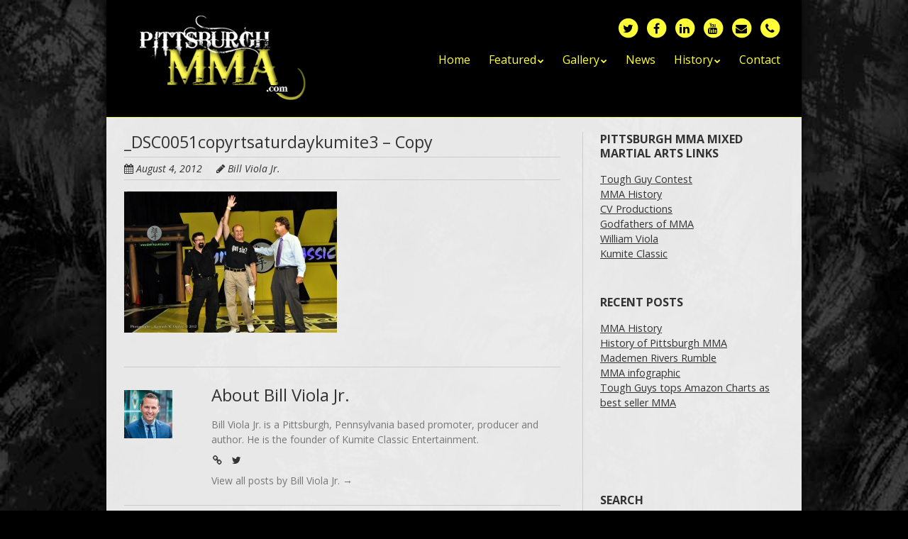

--- FILE ---
content_type: text/html; charset=UTF-8
request_url: https://pittsburghmma.com/2012/08/royce-gracie/_dsc0051copyrtsaturdaykumite3-copy/
body_size: 14866
content:
<!doctype html>
<!-- paulirish.com/2008/conditional-stylesheets-vs-css-hacks-answer-neither/ -->
<!--[if lt IE 7]> <html class="no-js lt-ie9 lt-ie8 lt-ie7" lang="en"> <![endif]-->
<!--[if IE 7]>    <html class="no-js lt-ie9 lt-ie8" lang="en"> <![endif]-->
<!--[if IE 8]>    <html class="no-js lt-ie9" lang="en"> <![endif]-->
<!-- Consider adding a manifest.appcache: h5bp.com/d/Offline -->
<!--[if gt IE 8]><!--> <html class="no-js" lang="en"> <!--<![endif]-->


<head>
	<meta charset="UTF-8" />
	<!-- Always force latest IE rendering engine (even in intranet) & Chrome Frame -->
	<meta http-equiv="X-UA-Compatible" content="IE=edge,chrome=1">

	<meta http-equiv="cleartype" content="on">

	<!-- Responsive and mobile friendly stuff -->
	<meta name="HandheldFriendly" content="True">
	<meta name="MobileOptimized" content="320">
	<meta name="viewport" content="width=device-width, initial-scale=1">

	<link rel="profile" href="https://gmpg.org/xfn/11" />
	<link rel="pingback" href="https://pittsburghmma.com/xmlrpc.php" />



	<link rel="apple-touch-icon" sizes="57x57" href="https://pittsburghmma.com/wp-content/themes/PittsburghMMA/images/favicon/apple-icon-57x57.png">
	<link rel="apple-touch-icon" sizes="60x60" href="https://pittsburghmma.com/wp-content/themes/PittsburghMMA/images/favicon/apple-icon-60x60.png">
	<link rel="apple-touch-icon" sizes="72x72" href="https://pittsburghmma.com/wp-content/themes/PittsburghMMA/images/favicon/apple-icon-72x72.png">
	<link rel="apple-touch-icon" sizes="76x76" href="https://pittsburghmma.com/wp-content/themes/PittsburghMMA/images/favicon/apple-icon-76x76.png">
	<link rel="apple-touch-icon" sizes="114x114" href="https://pittsburghmma.com/wp-content/themes/PittsburghMMA/images/favicon/apple-icon-114x114.png">
	<link rel="apple-touch-icon" sizes="120x120" href="https://pittsburghmma.com/wp-content/themes/PittsburghMMA/images/favicon/apple-icon-120x120.png">
	<link rel="apple-touch-icon" sizes="144x144" href="https://pittsburghmma.com/wp-content/themes/PittsburghMMA/images/favicon/apple-icon-144x144.png">
	<link rel="apple-touch-icon" sizes="152x152" href="https://pittsburghmma.com/wp-content/themes/PittsburghMMA/images/favicon/apple-icon-152x152.png">
	<link rel="apple-touch-icon" sizes="180x180" href="https://pittsburghmma.com/wp-content/themes/PittsburghMMA/images/favicon/apple-icon-180x180.png">
	<link rel="icon" type="image/png" sizes="192x192"  href="https://pittsburghmma.com/wp-content/themes/PittsburghMMA/images/favicon/android-icon-192x192.png">
	<link rel="icon" type="image/png" sizes="32x32" href="https://pittsburghmma.com/wp-content/themes/PittsburghMMA/images/favicon/favicon-32x32.png">
	<link rel="icon" type="image/png" sizes="96x96" href="https://pittsburghmma.com/wp-content/themes/PittsburghMMA/images/favicon/favicon-96x96.png">
	<link rel="icon" type="image/png" sizes="16x16" href="https://pittsburghmma.com/wp-content/themes/PittsburghMMA/images/favicon/favicon-16x16.png">
	<link rel="manifest" href="https://pittsburghmma.com/wp-content/themes/PittsburghMMA/images/favicon/manifest.json">
	<meta name="msapplication-TileColor" content="#000000">
	<meta name="msapplication-TileImage" content="/ms-icon-144x144.png">
	<meta name="theme-color" content="#000000">


	

	<meta name='robots' content='index, follow, max-image-preview:large, max-snippet:-1, max-video-preview:-1' />

            <script data-no-defer="1" data-ezscrex="false" data-cfasync="false" data-pagespeed-no-defer>
                const ctPublicFunctions = {"_ajax_nonce":"5866599aee","_rest_nonce":"9321f33d12","_ajax_url":"\/wp-admin\/admin-ajax.php","_rest_url":"https:\/\/pittsburghmma.com\/wp-json\/","data__cookies_type":"none","data__ajax_type":"rest","text__wait_for_decoding":"Decoding the contact data, let us a few seconds to finish. Anti-Spam by CleanTalk","cookiePrefix":""}
            </script>
        
            <script data-no-defer="1" data-ezscrex="false" data-cfasync="false" data-pagespeed-no-defer>
                const ctPublic = {"_ajax_nonce":"5866599aee","settings__forms__check_internal":"0","settings__forms__check_external":"0","settings__forms__search_test":"1","blog_home":"https:\/\/pittsburghmma.com\/","pixel__setting":"3","pixel__enabled":false,"pixel__url":"https:\/\/moderate6-v4.cleantalk.org\/pixel\/ce2e900e7d4c06d7f4d19f8e30768ac1.gif","data__email_check_before_post":"1","data__cookies_type":"none","data__key_is_ok":true,"data__visible_fields_required":true,"data__to_local_storage":{"apbct_cookies_test":"%7B%22cookies_names%22%3A%5B%22apbct_timestamp%22%2C%22apbct_site_landing_ts%22%5D%2C%22check_value%22%3A%221fa79c93954ff97324b1a79541d8b1e2%22%7D"},"wl_brandname":"Anti-Spam by CleanTalk","wl_brandname_short":"CleanTalk","ct_checkjs_key":1712030471}
            </script>
        
	<!-- This site is optimized with the Yoast SEO plugin v20.11 - https://yoast.com/wordpress/plugins/seo/ -->
	<title>_DSC0051copyrtsaturdaykumite3 - Copy - Pittsburgh MMA</title>
	<link rel="canonical" href="https://pittsburghmma.com/2012/08/royce-gracie/_dsc0051copyrtsaturdaykumite3-copy/" />
	<script type="application/ld+json" class="yoast-schema-graph">{"@context":"https://schema.org","@graph":[{"@type":"WebPage","@id":"https://pittsburghmma.com/2012/08/royce-gracie/_dsc0051copyrtsaturdaykumite3-copy/","url":"https://pittsburghmma.com/2012/08/royce-gracie/_dsc0051copyrtsaturdaykumite3-copy/","name":"_DSC0051copyrtsaturdaykumite3 - Copy - Pittsburgh MMA","isPartOf":{"@id":"https://pittsburghmma.com/#website"},"primaryImageOfPage":{"@id":"https://pittsburghmma.com/2012/08/royce-gracie/_dsc0051copyrtsaturdaykumite3-copy/#primaryimage"},"image":{"@id":"https://pittsburghmma.com/2012/08/royce-gracie/_dsc0051copyrtsaturdaykumite3-copy/#primaryimage"},"thumbnailUrl":"https://pittsburghmma.com/wp-content/uploads/2012/08/DSC0051copyrtsaturdaykumite3-Copy.jpg","datePublished":"2012-08-04T03:00:01+00:00","dateModified":"2012-08-04T03:00:01+00:00","breadcrumb":{"@id":"https://pittsburghmma.com/2012/08/royce-gracie/_dsc0051copyrtsaturdaykumite3-copy/#breadcrumb"},"inLanguage":"en","potentialAction":[{"@type":"ReadAction","target":["https://pittsburghmma.com/2012/08/royce-gracie/_dsc0051copyrtsaturdaykumite3-copy/"]}]},{"@type":"ImageObject","inLanguage":"en","@id":"https://pittsburghmma.com/2012/08/royce-gracie/_dsc0051copyrtsaturdaykumite3-copy/#primaryimage","url":"https://pittsburghmma.com/wp-content/uploads/2012/08/DSC0051copyrtsaturdaykumite3-Copy.jpg","contentUrl":"https://pittsburghmma.com/wp-content/uploads/2012/08/DSC0051copyrtsaturdaykumite3-Copy.jpg","width":"4288","height":"2848"},{"@type":"BreadcrumbList","@id":"https://pittsburghmma.com/2012/08/royce-gracie/_dsc0051copyrtsaturdaykumite3-copy/#breadcrumb","itemListElement":[{"@type":"ListItem","position":1,"name":"Home","item":"https://pittsburghmma.com/"},{"@type":"ListItem","position":2,"name":"Royce Gracie","item":"https://pittsburghmma.com/2012/08/royce-gracie/"},{"@type":"ListItem","position":3,"name":"_DSC0051copyrtsaturdaykumite3 &#8211; Copy"}]},{"@type":"WebSite","@id":"https://pittsburghmma.com/#website","url":"https://pittsburghmma.com/","name":"Pittsburgh MMA","description":"Welcome to Pittsburgh MMA!","potentialAction":[{"@type":"SearchAction","target":{"@type":"EntryPoint","urlTemplate":"https://pittsburghmma.com/?s={search_term_string}"},"query-input":"required name=search_term_string"}],"inLanguage":"en"}]}</script>
	<!-- / Yoast SEO plugin. -->


<link rel='dns-prefetch' href='//moderate.cleantalk.org' />
<link rel='dns-prefetch' href='//www.googletagmanager.com' />
<link rel='dns-prefetch' href='//fonts.googleapis.com' />
<link rel="alternate" type="application/rss+xml" title="Pittsburgh MMA &raquo; Feed" href="https://pittsburghmma.com/feed/" />
<link rel="alternate" type="application/rss+xml" title="Pittsburgh MMA &raquo; Comments Feed" href="https://pittsburghmma.com/comments/feed/" />
<link rel="alternate" type="application/rss+xml" title="Pittsburgh MMA &raquo; _DSC0051copyrtsaturdaykumite3 &#8211; Copy Comments Feed" href="https://pittsburghmma.com/2012/08/royce-gracie/_dsc0051copyrtsaturdaykumite3-copy/feed/" />
<script type="text/javascript">
window._wpemojiSettings = {"baseUrl":"https:\/\/s.w.org\/images\/core\/emoji\/14.0.0\/72x72\/","ext":".png","svgUrl":"https:\/\/s.w.org\/images\/core\/emoji\/14.0.0\/svg\/","svgExt":".svg","source":{"concatemoji":"https:\/\/pittsburghmma.com\/wp-includes\/js\/wp-emoji-release.min.js?ver=6.2.8"}};
/*! This file is auto-generated */
!function(e,a,t){var n,r,o,i=a.createElement("canvas"),p=i.getContext&&i.getContext("2d");function s(e,t){p.clearRect(0,0,i.width,i.height),p.fillText(e,0,0);e=i.toDataURL();return p.clearRect(0,0,i.width,i.height),p.fillText(t,0,0),e===i.toDataURL()}function c(e){var t=a.createElement("script");t.src=e,t.defer=t.type="text/javascript",a.getElementsByTagName("head")[0].appendChild(t)}for(o=Array("flag","emoji"),t.supports={everything:!0,everythingExceptFlag:!0},r=0;r<o.length;r++)t.supports[o[r]]=function(e){if(p&&p.fillText)switch(p.textBaseline="top",p.font="600 32px Arial",e){case"flag":return s("\ud83c\udff3\ufe0f\u200d\u26a7\ufe0f","\ud83c\udff3\ufe0f\u200b\u26a7\ufe0f")?!1:!s("\ud83c\uddfa\ud83c\uddf3","\ud83c\uddfa\u200b\ud83c\uddf3")&&!s("\ud83c\udff4\udb40\udc67\udb40\udc62\udb40\udc65\udb40\udc6e\udb40\udc67\udb40\udc7f","\ud83c\udff4\u200b\udb40\udc67\u200b\udb40\udc62\u200b\udb40\udc65\u200b\udb40\udc6e\u200b\udb40\udc67\u200b\udb40\udc7f");case"emoji":return!s("\ud83e\udef1\ud83c\udffb\u200d\ud83e\udef2\ud83c\udfff","\ud83e\udef1\ud83c\udffb\u200b\ud83e\udef2\ud83c\udfff")}return!1}(o[r]),t.supports.everything=t.supports.everything&&t.supports[o[r]],"flag"!==o[r]&&(t.supports.everythingExceptFlag=t.supports.everythingExceptFlag&&t.supports[o[r]]);t.supports.everythingExceptFlag=t.supports.everythingExceptFlag&&!t.supports.flag,t.DOMReady=!1,t.readyCallback=function(){t.DOMReady=!0},t.supports.everything||(n=function(){t.readyCallback()},a.addEventListener?(a.addEventListener("DOMContentLoaded",n,!1),e.addEventListener("load",n,!1)):(e.attachEvent("onload",n),a.attachEvent("onreadystatechange",function(){"complete"===a.readyState&&t.readyCallback()})),(e=t.source||{}).concatemoji?c(e.concatemoji):e.wpemoji&&e.twemoji&&(c(e.twemoji),c(e.wpemoji)))}(window,document,window._wpemojiSettings);
</script>
<style type="text/css">
img.wp-smiley,
img.emoji {
	display: inline !important;
	border: none !important;
	box-shadow: none !important;
	height: 1em !important;
	width: 1em !important;
	margin: 0 0.07em !important;
	vertical-align: -0.1em !important;
	background: none !important;
	padding: 0 !important;
}
</style>
	<link rel='stylesheet' id='wp-block-library-css' href='https://pittsburghmma.com/wp-includes/css/dist/block-library/style.min.css?ver=6.2.8' type='text/css' media='all' />
<link rel='stylesheet' id='classic-theme-styles-css' href='https://pittsburghmma.com/wp-includes/css/classic-themes.min.css?ver=6.2.8' type='text/css' media='all' />
<style id='global-styles-inline-css' type='text/css'>
body{--wp--preset--color--black: #000000;--wp--preset--color--cyan-bluish-gray: #abb8c3;--wp--preset--color--white: #ffffff;--wp--preset--color--pale-pink: #f78da7;--wp--preset--color--vivid-red: #cf2e2e;--wp--preset--color--luminous-vivid-orange: #ff6900;--wp--preset--color--luminous-vivid-amber: #fcb900;--wp--preset--color--light-green-cyan: #7bdcb5;--wp--preset--color--vivid-green-cyan: #00d084;--wp--preset--color--pale-cyan-blue: #8ed1fc;--wp--preset--color--vivid-cyan-blue: #0693e3;--wp--preset--color--vivid-purple: #9b51e0;--wp--preset--gradient--vivid-cyan-blue-to-vivid-purple: linear-gradient(135deg,rgba(6,147,227,1) 0%,rgb(155,81,224) 100%);--wp--preset--gradient--light-green-cyan-to-vivid-green-cyan: linear-gradient(135deg,rgb(122,220,180) 0%,rgb(0,208,130) 100%);--wp--preset--gradient--luminous-vivid-amber-to-luminous-vivid-orange: linear-gradient(135deg,rgba(252,185,0,1) 0%,rgba(255,105,0,1) 100%);--wp--preset--gradient--luminous-vivid-orange-to-vivid-red: linear-gradient(135deg,rgba(255,105,0,1) 0%,rgb(207,46,46) 100%);--wp--preset--gradient--very-light-gray-to-cyan-bluish-gray: linear-gradient(135deg,rgb(238,238,238) 0%,rgb(169,184,195) 100%);--wp--preset--gradient--cool-to-warm-spectrum: linear-gradient(135deg,rgb(74,234,220) 0%,rgb(151,120,209) 20%,rgb(207,42,186) 40%,rgb(238,44,130) 60%,rgb(251,105,98) 80%,rgb(254,248,76) 100%);--wp--preset--gradient--blush-light-purple: linear-gradient(135deg,rgb(255,206,236) 0%,rgb(152,150,240) 100%);--wp--preset--gradient--blush-bordeaux: linear-gradient(135deg,rgb(254,205,165) 0%,rgb(254,45,45) 50%,rgb(107,0,62) 100%);--wp--preset--gradient--luminous-dusk: linear-gradient(135deg,rgb(255,203,112) 0%,rgb(199,81,192) 50%,rgb(65,88,208) 100%);--wp--preset--gradient--pale-ocean: linear-gradient(135deg,rgb(255,245,203) 0%,rgb(182,227,212) 50%,rgb(51,167,181) 100%);--wp--preset--gradient--electric-grass: linear-gradient(135deg,rgb(202,248,128) 0%,rgb(113,206,126) 100%);--wp--preset--gradient--midnight: linear-gradient(135deg,rgb(2,3,129) 0%,rgb(40,116,252) 100%);--wp--preset--duotone--dark-grayscale: url('#wp-duotone-dark-grayscale');--wp--preset--duotone--grayscale: url('#wp-duotone-grayscale');--wp--preset--duotone--purple-yellow: url('#wp-duotone-purple-yellow');--wp--preset--duotone--blue-red: url('#wp-duotone-blue-red');--wp--preset--duotone--midnight: url('#wp-duotone-midnight');--wp--preset--duotone--magenta-yellow: url('#wp-duotone-magenta-yellow');--wp--preset--duotone--purple-green: url('#wp-duotone-purple-green');--wp--preset--duotone--blue-orange: url('#wp-duotone-blue-orange');--wp--preset--font-size--small: 13px;--wp--preset--font-size--medium: 20px;--wp--preset--font-size--large: 36px;--wp--preset--font-size--x-large: 42px;--wp--preset--spacing--20: 0.44rem;--wp--preset--spacing--30: 0.67rem;--wp--preset--spacing--40: 1rem;--wp--preset--spacing--50: 1.5rem;--wp--preset--spacing--60: 2.25rem;--wp--preset--spacing--70: 3.38rem;--wp--preset--spacing--80: 5.06rem;--wp--preset--shadow--natural: 6px 6px 9px rgba(0, 0, 0, 0.2);--wp--preset--shadow--deep: 12px 12px 50px rgba(0, 0, 0, 0.4);--wp--preset--shadow--sharp: 6px 6px 0px rgba(0, 0, 0, 0.2);--wp--preset--shadow--outlined: 6px 6px 0px -3px rgba(255, 255, 255, 1), 6px 6px rgba(0, 0, 0, 1);--wp--preset--shadow--crisp: 6px 6px 0px rgba(0, 0, 0, 1);}:where(.is-layout-flex){gap: 0.5em;}body .is-layout-flow > .alignleft{float: left;margin-inline-start: 0;margin-inline-end: 2em;}body .is-layout-flow > .alignright{float: right;margin-inline-start: 2em;margin-inline-end: 0;}body .is-layout-flow > .aligncenter{margin-left: auto !important;margin-right: auto !important;}body .is-layout-constrained > .alignleft{float: left;margin-inline-start: 0;margin-inline-end: 2em;}body .is-layout-constrained > .alignright{float: right;margin-inline-start: 2em;margin-inline-end: 0;}body .is-layout-constrained > .aligncenter{margin-left: auto !important;margin-right: auto !important;}body .is-layout-constrained > :where(:not(.alignleft):not(.alignright):not(.alignfull)){max-width: var(--wp--style--global--content-size);margin-left: auto !important;margin-right: auto !important;}body .is-layout-constrained > .alignwide{max-width: var(--wp--style--global--wide-size);}body .is-layout-flex{display: flex;}body .is-layout-flex{flex-wrap: wrap;align-items: center;}body .is-layout-flex > *{margin: 0;}:where(.wp-block-columns.is-layout-flex){gap: 2em;}.has-black-color{color: var(--wp--preset--color--black) !important;}.has-cyan-bluish-gray-color{color: var(--wp--preset--color--cyan-bluish-gray) !important;}.has-white-color{color: var(--wp--preset--color--white) !important;}.has-pale-pink-color{color: var(--wp--preset--color--pale-pink) !important;}.has-vivid-red-color{color: var(--wp--preset--color--vivid-red) !important;}.has-luminous-vivid-orange-color{color: var(--wp--preset--color--luminous-vivid-orange) !important;}.has-luminous-vivid-amber-color{color: var(--wp--preset--color--luminous-vivid-amber) !important;}.has-light-green-cyan-color{color: var(--wp--preset--color--light-green-cyan) !important;}.has-vivid-green-cyan-color{color: var(--wp--preset--color--vivid-green-cyan) !important;}.has-pale-cyan-blue-color{color: var(--wp--preset--color--pale-cyan-blue) !important;}.has-vivid-cyan-blue-color{color: var(--wp--preset--color--vivid-cyan-blue) !important;}.has-vivid-purple-color{color: var(--wp--preset--color--vivid-purple) !important;}.has-black-background-color{background-color: var(--wp--preset--color--black) !important;}.has-cyan-bluish-gray-background-color{background-color: var(--wp--preset--color--cyan-bluish-gray) !important;}.has-white-background-color{background-color: var(--wp--preset--color--white) !important;}.has-pale-pink-background-color{background-color: var(--wp--preset--color--pale-pink) !important;}.has-vivid-red-background-color{background-color: var(--wp--preset--color--vivid-red) !important;}.has-luminous-vivid-orange-background-color{background-color: var(--wp--preset--color--luminous-vivid-orange) !important;}.has-luminous-vivid-amber-background-color{background-color: var(--wp--preset--color--luminous-vivid-amber) !important;}.has-light-green-cyan-background-color{background-color: var(--wp--preset--color--light-green-cyan) !important;}.has-vivid-green-cyan-background-color{background-color: var(--wp--preset--color--vivid-green-cyan) !important;}.has-pale-cyan-blue-background-color{background-color: var(--wp--preset--color--pale-cyan-blue) !important;}.has-vivid-cyan-blue-background-color{background-color: var(--wp--preset--color--vivid-cyan-blue) !important;}.has-vivid-purple-background-color{background-color: var(--wp--preset--color--vivid-purple) !important;}.has-black-border-color{border-color: var(--wp--preset--color--black) !important;}.has-cyan-bluish-gray-border-color{border-color: var(--wp--preset--color--cyan-bluish-gray) !important;}.has-white-border-color{border-color: var(--wp--preset--color--white) !important;}.has-pale-pink-border-color{border-color: var(--wp--preset--color--pale-pink) !important;}.has-vivid-red-border-color{border-color: var(--wp--preset--color--vivid-red) !important;}.has-luminous-vivid-orange-border-color{border-color: var(--wp--preset--color--luminous-vivid-orange) !important;}.has-luminous-vivid-amber-border-color{border-color: var(--wp--preset--color--luminous-vivid-amber) !important;}.has-light-green-cyan-border-color{border-color: var(--wp--preset--color--light-green-cyan) !important;}.has-vivid-green-cyan-border-color{border-color: var(--wp--preset--color--vivid-green-cyan) !important;}.has-pale-cyan-blue-border-color{border-color: var(--wp--preset--color--pale-cyan-blue) !important;}.has-vivid-cyan-blue-border-color{border-color: var(--wp--preset--color--vivid-cyan-blue) !important;}.has-vivid-purple-border-color{border-color: var(--wp--preset--color--vivid-purple) !important;}.has-vivid-cyan-blue-to-vivid-purple-gradient-background{background: var(--wp--preset--gradient--vivid-cyan-blue-to-vivid-purple) !important;}.has-light-green-cyan-to-vivid-green-cyan-gradient-background{background: var(--wp--preset--gradient--light-green-cyan-to-vivid-green-cyan) !important;}.has-luminous-vivid-amber-to-luminous-vivid-orange-gradient-background{background: var(--wp--preset--gradient--luminous-vivid-amber-to-luminous-vivid-orange) !important;}.has-luminous-vivid-orange-to-vivid-red-gradient-background{background: var(--wp--preset--gradient--luminous-vivid-orange-to-vivid-red) !important;}.has-very-light-gray-to-cyan-bluish-gray-gradient-background{background: var(--wp--preset--gradient--very-light-gray-to-cyan-bluish-gray) !important;}.has-cool-to-warm-spectrum-gradient-background{background: var(--wp--preset--gradient--cool-to-warm-spectrum) !important;}.has-blush-light-purple-gradient-background{background: var(--wp--preset--gradient--blush-light-purple) !important;}.has-blush-bordeaux-gradient-background{background: var(--wp--preset--gradient--blush-bordeaux) !important;}.has-luminous-dusk-gradient-background{background: var(--wp--preset--gradient--luminous-dusk) !important;}.has-pale-ocean-gradient-background{background: var(--wp--preset--gradient--pale-ocean) !important;}.has-electric-grass-gradient-background{background: var(--wp--preset--gradient--electric-grass) !important;}.has-midnight-gradient-background{background: var(--wp--preset--gradient--midnight) !important;}.has-small-font-size{font-size: var(--wp--preset--font-size--small) !important;}.has-medium-font-size{font-size: var(--wp--preset--font-size--medium) !important;}.has-large-font-size{font-size: var(--wp--preset--font-size--large) !important;}.has-x-large-font-size{font-size: var(--wp--preset--font-size--x-large) !important;}
.wp-block-navigation a:where(:not(.wp-element-button)){color: inherit;}
:where(.wp-block-columns.is-layout-flex){gap: 2em;}
.wp-block-pullquote{font-size: 1.5em;line-height: 1.6;}
</style>
<link rel='stylesheet' id='ct_public_css-css' href='https://pittsburghmma.com/wp-content/plugins/cleantalk-spam-protect/css/cleantalk-public.min.css?ver=6.13' type='text/css' media='all' />
<link rel='stylesheet' id='contact-form-7-css' href='https://pittsburghmma.com/wp-content/plugins/contact-form-7/includes/css/styles.css?ver=5.7.7' type='text/css' media='all' />
<link rel='stylesheet' id='normalize-css' href='https://pittsburghmma.com/wp-content/themes/PittsburghMMA/css/normalize.css?ver=3.0.2' type='text/css' media='all' />
<link rel='stylesheet' id='fontawesome-css' href='https://pittsburghmma.com/wp-content/themes/PittsburghMMA/css/font-awesome.min.css?ver=4.4.0' type='text/css' media='all' />
<link rel='stylesheet' id='gridsystem-css' href='https://pittsburghmma.com/wp-content/themes/PittsburghMMA/css/grid.css?ver=1.0.0' type='text/css' media='all' />
<link rel='stylesheet' id='PittsburghMMA-fonts-css' href='https://fonts.googleapis.com/css?family=Open+Sans:400,400italic,700,700italic&#038;subset=latin' type='text/css' media='all' />
<link rel='stylesheet' id='style-css' href='https://pittsburghmma.com/wp-content/themes/PittsburghMMA/style.css?ver=6.2.8' type='text/css' media='all' />
<script type='text/javascript' src='https://pittsburghmma.com/wp-includes/js/jquery/jquery.min.js?ver=3.6.4' id='jquery-core-js'></script>
<script type='text/javascript' src='https://pittsburghmma.com/wp-includes/js/jquery/jquery-migrate.min.js?ver=3.4.0' id='jquery-migrate-js'></script>
<script type='text/javascript' data-pagespeed-no-defer src='https://pittsburghmma.com/wp-content/plugins/cleantalk-spam-protect/js/apbct-public-bundle.min.js?ver=6.13' id='ct_public_functions-js'></script>
<script type='text/javascript' src='https://moderate.cleantalk.org/ct-bot-detector-wrapper.js' id='ct_bot_detector-js'></script>
<script type='text/javascript' src='https://pittsburghmma.com/wp-content/themes/PittsburghMMA/js/modernizr-2.8.3-min.js?ver=2.8.3' id='modernizr-js'></script>

<!-- Google Analytics snippet added by Site Kit -->
<script type='text/javascript' src='https://www.googletagmanager.com/gtag/js?id=UA-253708219-1' id='google_gtagjs-js' async></script>
<script type='text/javascript' id='google_gtagjs-js-after'>
window.dataLayer = window.dataLayer || [];function gtag(){dataLayer.push(arguments);}
gtag('set', 'linker', {"domains":["pittsburghmma.com"]} );
gtag("js", new Date());
gtag("set", "developer_id.dZTNiMT", true);
gtag("config", "UA-253708219-1", {"anonymize_ip":true});
gtag("config", "G-0FCLP9WMZ5");
</script>

<!-- End Google Analytics snippet added by Site Kit -->
<link rel="https://api.w.org/" href="https://pittsburghmma.com/wp-json/" /><link rel="alternate" type="application/json" href="https://pittsburghmma.com/wp-json/wp/v2/media/429" /><link rel="EditURI" type="application/rsd+xml" title="RSD" href="https://pittsburghmma.com/xmlrpc.php?rsd" />
<link rel="wlwmanifest" type="application/wlwmanifest+xml" href="https://pittsburghmma.com/wp-includes/wlwmanifest.xml" />
<meta name="generator" content="WordPress 6.2.8" />
<link rel='shortlink' href='https://pittsburghmma.com/?p=429' />
<link rel="alternate" type="application/json+oembed" href="https://pittsburghmma.com/wp-json/oembed/1.0/embed?url=https%3A%2F%2Fpittsburghmma.com%2F2012%2F08%2Froyce-gracie%2F_dsc0051copyrtsaturdaykumite3-copy%2F" />
<link rel="alternate" type="text/xml+oembed" href="https://pittsburghmma.com/wp-json/oembed/1.0/embed?url=https%3A%2F%2Fpittsburghmma.com%2F2012%2F08%2Froyce-gracie%2F_dsc0051copyrtsaturdaykumite3-copy%2F&#038;format=xml" />
<meta name="generator" content="Site Kit by Google 1.105.0" />		<style type="text/css">
			.comments-link {
				display: none;
			}
					</style>
		
		
<style>
#bannercontainer { background:  url('') repeat scroll top left; }
.smallprint { text-align: center; }
</style>
<style type="text/css">.broken_link, a.broken_link {
	text-decoration: line-through;
}</style><style type="text/css" id="custom-background-css">
body.custom-background { background-image: url("https://pittsburghmma.com/wp-content/themes/PittsburghMMA/images/background.jpg"); background-position: left top; background-size: auto; background-repeat: repeat; background-attachment: scroll; }
</style>
	</head>

<body data-rsssl=1 class="attachment attachment-template-default single single-attachment postid-429 attachmentid-429 attachment-jpeg custom-background">

<div id="wrapper" class="hfeed site">

	<div class="visuallyhidden skip-link"><a href="#primary" title="Skip to main content">Skip to main content</a></div>

	<div id="headercontainer">

		<header id="masthead" class="site-header row" role="banner">
			<div class="col grid_4_of_12 site-title">
				<h1>
					<a href="https://pittsburghmma.com/" title="Pittsburgh MMA" rel="home">
													<img src="https://pittsburghmma.com/wp-content/themes/PittsburghMMA/images/logo.png" height="133" width="265" alt="" />
											</a>
				</h1>
			</div> <!-- /.col.grid_4_of_12 -->

			<div class="col grid_8_of_12">
				<div class="social-media-icons">
					<ul><li><a href="http://twitter.com/#!/kumiteclassic" title="Follow Kumite Classic on Twitter" target="_blank"><span class="fa-stack fa-lg"><i class="fa fa-circle fa-stack-2x"></i><i class="fa fa-twitter fa-stack-1x fa-inverse"></i></span></a></li><li><a href="http://www.facebook.com/pages/Kumite-Classic/341422111953" title="Friend Kumite Classic on Facebook" target="_blank"><span class="fa-stack fa-lg"><i class="fa fa-circle fa-stack-2x"></i><i class="fa fa-facebook fa-stack-1x fa-inverse"></i></span></a></li><li><a href="http://www.linkedin.com/pub/bill-viola/39/a56/a36" title="Connect with Kumite Classic on LinkedIn" target="_blank"><span class="fa-stack fa-lg"><i class="fa fa-circle fa-stack-2x"></i><i class="fa fa-linkedin fa-stack-1x fa-inverse"></i></span></a></li><li><a href="http://www.youtube.com/user/kumiteclassic" title="Subscribe to Kumite Classic on YouTube" target="_blank"><span class="fa-stack fa-lg"><i class="fa fa-circle fa-stack-2x"></i><i class="fa fa-youtube fa-stack-1x fa-inverse"></i></span></a></li><li><a href="http://bill@kumiteclassic.com" title="Email Kumite Classic" target="_blank"><span class="fa-stack fa-lg"><i class="fa fa-circle fa-stack-2x"></i><i class="fa fa-envelope fa-stack-1x fa-inverse"></i></span></a></li><li><a href="http://7248615162" title="Call Kumite Classic today!" target="_blank"><span class="fa-stack fa-lg"><i class="fa fa-circle fa-stack-2x"></i><i class="fa fa-phone fa-stack-1x fa-inverse"></i></span></a></li></ul>				</div>

				<div id="top" class="widget-area" role="complementary">
									</div> <!-- /#top.widget-area -->

				<nav id="site-navigation" class="main-navigation" role="navigation">
					<h3 class="menu-toggle">Menu <span class="icon"><i class="fa fa-reorder"></i></span></h3>
					<div class="assistive-text skip-link"><a href="#content" title="Skip to content">Skip to content</a></div>

					<nav class="nav-menu">
					<div class="menu-main-menu-container"><ul id="menu-main-menu" class="nav-menu"><li id="menu-item-59" class="menu-item menu-item-type-post_type menu-item-object-page menu-item-home menu-item-59"><a href="https://pittsburghmma.com/">Home</a></li>
<li id="menu-item-495" class="menu-item menu-item-type-taxonomy menu-item-object-category menu-item-has-children menu-parent-item menu-item-495"><a href="https://pittsburghmma.com/category/news/">Featured</a>
<ul class="sub-menu">
	<li id="menu-item-496" class="menu-item menu-item-type-taxonomy menu-item-object-category menu-item-496"><a href="https://pittsburghmma.com/category/news/">Headlines</a></li>
	<li id="menu-item-497" class="menu-item menu-item-type-taxonomy menu-item-object-category menu-item-497"><a href="https://pittsburghmma.com/category/fighters/">Fighters</a></li>
</ul>
</li>
<li id="menu-item-83" class="menu-item menu-item-type-custom menu-item-object-custom menu-item-has-children menu-parent-item menu-item-83"><a href="http://www.g4orce-studios.com/cagedkumite.html">Gallery</a>
<ul class="sub-menu">
	<li id="menu-item-146" class="menu-item menu-item-type-custom menu-item-object-custom menu-item-146"><a href="http://www.g4orce-studios.com/cagedkumite.html">Caged Kumite</a></li>
	<li id="menu-item-90" class="menu-item menu-item-type-post_type menu-item-object-page menu-item-90"><a href="https://pittsburghmma.com/gallery/general-media/">General Media</a></li>
	<li id="menu-item-74" class="menu-item menu-item-type-post_type menu-item-object-page menu-item-74"><a href="https://pittsburghmma.com/videos/">Videos</a></li>
</ul>
</li>
<li id="menu-item-399" class="menu-item menu-item-type-taxonomy menu-item-object-category menu-item-399"><a href="https://pittsburghmma.com/category/uncategorized/">News</a></li>
<li id="menu-item-53" class="menu-item menu-item-type-post_type menu-item-object-page menu-item-has-children menu-parent-item menu-item-53"><a href="https://pittsburghmma.com/cv-productions/">History</a>
<ul class="sub-menu">
	<li id="menu-item-243" class="menu-item menu-item-type-post_type menu-item-object-page menu-item-243"><a href="https://pittsburghmma.com/modern-mma/">Modern MMA</a></li>
	<li id="menu-item-385" class="menu-item menu-item-type-post_type menu-item-object-page menu-item-385"><a href="https://pittsburghmma.com/media-quotes/">Media Quotes</a></li>
	<li id="menu-item-268" class="menu-item menu-item-type-post_type menu-item-object-page menu-item-268"><a href="https://pittsburghmma.com/myths-facts-rumors/">Myths-Facts-Rumors</a></li>
	<li id="menu-item-200" class="menu-item menu-item-type-post_type menu-item-object-page menu-item-200"><a href="https://pittsburghmma.com/cv-productions/">Godfather&#8217;s of MMA</a></li>
	<li id="menu-item-56" class="menu-item menu-item-type-post_type menu-item-object-page menu-item-56"><a href="https://pittsburghmma.com/cv-productions/tickets/">Hall of Fame</a></li>
	<li id="menu-item-386" class="menu-item menu-item-type-post_type menu-item-object-page menu-item-386"><a href="https://pittsburghmma.com/hienz-history-museum/">Heinz History Museum</a></li>
</ul>
</li>
<li id="menu-item-55" class="menu-item menu-item-type-post_type menu-item-object-page menu-item-55"><a href="https://pittsburghmma.com/contact-us/">Contact</a></li>
</ul></div>					</nav><!--.nav-menu-->

				</nav> <!-- /.site-navigation.main-navigation -->


			</div> <!-- /.col.grid_8_of_12 -->
		</header> <!-- /#masthead.site-header.row -->

	</div> <!-- /#headercontainer -->

	
	<div id="maincontentcontainer">
		
		
	<div id="primary" class="site-content row" role="main">

			<div class="col grid_8_of_12">

				
					
	<article id="post-429" class="post-429 attachment type-attachment status-inherit hentry">
				<header class="entry-header">
							<h1 class="entry-title">_DSC0051copyrtsaturdaykumite3 &#8211; Copy</h1>
						<div class="header-meta"><i class="fa fa-calendar" aria-hidden="true"></i> <a href="https://pittsburghmma.com/2012/08/royce-gracie/_dsc0051copyrtsaturdaykumite3-copy/" title="Posted August 4, 2012 @ 3:00 am" rel="bookmark"><time class="entry-date" datetime="2012-08-04T03:00:01+00:00" itemprop="datePublished">August 4, 2012</time></a><i class="fa fa-pencil" aria-hidden="true"></i> <address class="author vcard"><a class="url fn n" href="https://pittsburghmma.com/author/bill-viola/" title="View all posts by Bill Viola Jr." rel="author">Bill Viola Jr.</a></address><span class="post-categories"></span><span class="comments-link"><i class="fa fa-comment" aria-hidden="true"></i> <a href="https://pittsburghmma.com/2012/08/royce-gracie/_dsc0051copyrtsaturdaykumite3-copy/#respond" title="Comment on _DSC0051copyrtsaturdaykumite3 &#8211; Copy">No Comments</a></span></div>					</header> <!-- /.entry-header -->

					<div class="entry-content">
				<p class="attachment"><a href='https://pittsburghmma.com/wp-content/uploads/2012/08/DSC0051copyrtsaturdaykumite3-Copy.jpg'><img width="300" height="199" src="https://pittsburghmma.com/wp-content/uploads/2012/08/DSC0051copyrtsaturdaykumite3-Copy-300x199.jpg" class="attachment-medium size-medium" alt="" decoding="async" loading="lazy" srcset="https://pittsburghmma.com/wp-content/uploads/2012/08/DSC0051copyrtsaturdaykumite3-Copy-300x199.jpg 300w, https://pittsburghmma.com/wp-content/uploads/2012/08/DSC0051copyrtsaturdaykumite3-Copy-1024x680.jpg 1024w, https://pittsburghmma.com/wp-content/uploads/2012/08/DSC0051copyrtsaturdaykumite3-Copy-200x132.jpg 200w" sizes="(max-width: 300px) 100vw, 300px" /></a></p>
							</div> <!-- /.entry-content -->
		
		<footer class="entry-meta">
									
<div class="author-info">
	<div class="author-avatar">
		<img alt='' src='https://secure.gravatar.com/avatar/d285ce9427538f5ba9f0f143bac4de7d?s=68&#038;d=mm&#038;r=g' srcset='https://secure.gravatar.com/avatar/d285ce9427538f5ba9f0f143bac4de7d?s=136&#038;d=mm&#038;r=g 2x' class='avatar avatar-68 photo' height='68' width='68' loading='lazy' decoding='async'/>	</div> <!-- /.author-avatar -->
	<div class="author-description">
		<h2>About Bill Viola Jr.</h2>
		<p>Bill Viola Jr. is a Pittsburgh, Pennsylvania based promoter, producer and author.  He is the founder of Kumite Classic Entertainment.</p>
		<p class="social-meta">
							<a href="http://www.kumiteclassic.com" title="Website"><i class="fa fa-link fa-fw"></i></a>
										<a href="https://twitter.com/kumiteclassic" title="Twitter"><i class="fa fa-twitter fa-fw"></i></a>
											</p>
		<div class="author-link">
			<a href="https://pittsburghmma.com/author/bill-viola/" rel="author">
				View all posts by Bill Viola Jr. <span class="meta-nav">&rarr;</span>			</a>
		</div> <!-- /.author-link	-->
	</div> <!-- /.author-description -->
</div> <!-- /.author-info -->		</footer> <!-- /.entry-meta -->
	</article> <!-- /#post -->

					
							<nav role="navigation" id="nav-below" class="site-navigation post-navigation nav-single">
			<h3 class="assistive-text">Post navigation</h3>

			
				<div class="nav-previous"><a href="https://pittsburghmma.com/2012/08/royce-gracie/" rel="prev"><span class="meta-nav"><i class="fa fa-angle-left" aria-hidden="true"></i></span> Royce Gracie</a></div>				
			
		</nav><!-- #nav-below -->
		
				
			</div> <!-- /.col.grid_8_of_12 -->
				<div class="col grid_4_of_12">

		<div id="secondary" class="widget-area" role="complementary">
			<aside id="text-7" class="widget widget_text"><h3 class="widget-title">Pittsburgh MMA Mixed Martial Arts Links</h3>			<div class="textwidget"><p><a href="http://www.toughguycontest.com">Tough Guy Contest</a><br />
<a href="http://www.mmahistory.org">MMA History</a><br />
<a href="http://www.cvproductionsinc.com">CV Productions</a><br />
<a href="http://www.godfathersofmma.com">Godfathers of MMA</a><br />
<a href="http://www.williamviola.com">William Viola</a><br />
<a href="
http://www.kumiteclassic.com">Kumite Classic</a> </p>
</div>
		</aside>
		<aside id="recent-posts-3" class="widget widget_recent_entries">
		<h3 class="widget-title">Recent Posts</h3>
		<ul>
											<li>
					<a href="https://pittsburghmma.com/2024/03/mma-history-2/">MMA History</a>
									</li>
											<li>
					<a href="https://pittsburghmma.com/2018/07/history-pittsburgh-mma/">History of Pittsburgh MMA</a>
									</li>
											<li>
					<a href="https://pittsburghmma.com/2018/07/mademen-rivers-rumble/">Mademen Rivers Rumble</a>
									</li>
											<li>
					<a href="https://pittsburghmma.com/2017/11/mma-infographic/">MMA infographic</a>
									</li>
											<li>
					<a href="https://pittsburghmma.com/2017/10/tough-guys-tops-amazon-charts-best-seller-mma/">Tough Guys tops Amazon Charts as best seller MMA</a>
									</li>
					</ul>

		</aside><aside id="custom_html-2" class="widget_text widget widget_custom_html"><div class="textwidget custom-html-widget"><div id="fb-root"></div>
<script>(function(d, s, id) {
  var js, fjs = d.getElementsByTagName(s)[0];
  if (d.getElementById(id)) return;
  js = d.createElement(s); js.id = id;
  js.src = "//connect.facebook.net/en_US/sdk.js#xfbml=1&version=v2.5";
  fjs.parentNode.insertBefore(js, fjs);
}(document, 'script', 'facebook-jssdk'));</script>

<div class="fb-page" data-href="https://www.facebook.com/pittsburghmma" data-tabs="timeline" data-width="320" data-small-header="false" data-adapt-container-width="true" data-hide-cover="false" data-show-facepile="true"><div class="fb-xfbml-parse-ignore"><blockquote cite="https://www.facebook.com/pittsburghmma"><a href="https://www.facebook.com/pittsburghmma">Kumite Classic</a></blockquote></div></div></div></aside><aside id="search-3" class="widget widget_search"><h3 class="widget-title">Search</h3><form role="search" method="get" class="search-form" action="https://pittsburghmma.com/">
				<label>
					<span class="screen-reader-text">Search for:</span>
					<input type="search" class="search-field" placeholder="Search &hellip;" value="" name="s" />
				</label>
				<input type="submit" class="search-submit" value="Search" />
			<label class="apbct_special_field" id="apbct_label_id6191" for="apbct__email_id__search_form_6191">6191</label><input 
        id="apbct__email_id__search_form_6191" 
        class="apbct_special_field apbct__email_id__search_form"
        autocomplete="off" 
        name="apbct__email_id__search_form_6191"  
        type="text" 
        value="6191" 
        size="30" 
        apbct_event_id="6191"
        maxlength="200" 
    /><input 
        id="apbct_submit_id__search_form_6191" 
        class="apbct_special_field apbct__email_id__search_form"
        name="apbct_submit_id__search_form_6191"  
        type="submit" 
        size="30" 
        maxlength="200" 
        value="6191" 
    /></form></aside><aside id="custom_html-3" class="widget_text widget widget_custom_html"><div class="textwidget custom-html-widget"><div id="fb-root"></div>
<script>(function(d, s, id) {
  var js, fjs = d.getElementsByTagName(s)[0];
  if (d.getElementById(id)) return;
  js = d.createElement(s); js.id = id;
  js.src = "//connect.facebook.net/en_US/sdk.js#xfbml=1&version=v2.5";
  fjs.parentNode.insertBefore(js, fjs);
}(document, 'script', 'facebook-jssdk'));</script>

<div class="fb-page" data-href="https://www.facebook.com/ToughGuysBook" data-tabs="timeline" data-width="320" data-small-header="false" data-adapt-container-width="true" data-hide-cover="false" data-show-facepile="true"><div class="fb-xfbml-parse-ignore"><blockquote cite="https://www.facebook.com/ToughGuysBook"><a href="https://www.facebook.com/ToughGuysBook">Kumite Classic</a></blockquote></div></div></div></aside><aside id="tag_cloud-4" class="widget widget_tag_cloud"><h3 class="widget-title">Tags</h3><div class="tagcloud"><a href="https://pittsburghmma.com/tag/author/" class="tag-cloud-link tag-link-97 tag-link-position-1" style="font-size: 8pt;" aria-label="author (1 item)">author</a>
<a href="https://pittsburghmma.com/tag/bill-viola/" class="tag-cloud-link tag-link-13 tag-link-position-2" style="font-size: 18.405405405405pt;" aria-label="bill viola (6 items)">bill viola</a>
<a href="https://pittsburghmma.com/tag/bill-viola-jr/" class="tag-cloud-link tag-link-96 tag-link-position-3" style="font-size: 8pt;" aria-label="bill viola jr (1 item)">bill viola jr</a>
<a href="https://pittsburghmma.com/tag/bjj/" class="tag-cloud-link tag-link-50 tag-link-position-4" style="font-size: 11.405405405405pt;" aria-label="bjj (2 items)">bjj</a>
<a href="https://pittsburghmma.com/tag/book/" class="tag-cloud-link tag-link-53 tag-link-position-5" style="font-size: 11.405405405405pt;" aria-label="book (2 items)">book</a>
<a href="https://pittsburghmma.com/tag/caliguri/" class="tag-cloud-link tag-link-24 tag-link-position-6" style="font-size: 13.675675675676pt;" aria-label="Caliguri (3 items)">Caliguri</a>
<a href="https://pittsburghmma.com/tag/canada/" class="tag-cloud-link tag-link-69 tag-link-position-7" style="font-size: 8pt;" aria-label="canada (1 item)">canada</a>
<a href="https://pittsburghmma.com/tag/casino/" class="tag-cloud-link tag-link-101 tag-link-position-8" style="font-size: 8pt;" aria-label="casino (1 item)">casino</a>
<a href="https://pittsburghmma.com/tag/cody-hackman/" class="tag-cloud-link tag-link-65 tag-link-position-9" style="font-size: 8pt;" aria-label="cody hackman (1 item)">cody hackman</a>
<a href="https://pittsburghmma.com/tag/created-mma/" class="tag-cloud-link tag-link-61 tag-link-position-10" style="font-size: 8pt;" aria-label="created mma (1 item)">created mma</a>
<a href="https://pittsburghmma.com/tag/cv-productions/" class="tag-cloud-link tag-link-9 tag-link-position-11" style="font-size: 18.405405405405pt;" aria-label="cv productions (6 items)">cv productions</a>
<a href="https://pittsburghmma.com/tag/family-tree/" class="tag-cloud-link tag-link-94 tag-link-position-12" style="font-size: 8pt;" aria-label="family tree (1 item)">family tree</a>
<a href="https://pittsburghmma.com/tag/frank-caliguri/" class="tag-cloud-link tag-link-26 tag-link-position-13" style="font-size: 13.675675675676pt;" aria-label="frank caliguri (3 items)">frank caliguri</a>
<a href="https://pittsburghmma.com/tag/godfahters-of-mma/" class="tag-cloud-link tag-link-98 tag-link-position-14" style="font-size: 8pt;" aria-label="godfahters of mma (1 item)">godfahters of mma</a>
<a href="https://pittsburghmma.com/tag/history/" class="tag-cloud-link tag-link-27 tag-link-position-15" style="font-size: 11.405405405405pt;" aria-label="history (2 items)">history</a>
<a href="https://pittsburghmma.com/tag/history-of-mma/" class="tag-cloud-link tag-link-29 tag-link-position-16" style="font-size: 13.675675675676pt;" aria-label="history of mma (3 items)">history of mma</a>
<a href="https://pittsburghmma.com/tag/infographic/" class="tag-cloud-link tag-link-93 tag-link-position-17" style="font-size: 8pt;" aria-label="infographic (1 item)">infographic</a>
<a href="https://pittsburghmma.com/tag/jimmy-cvetic/" class="tag-cloud-link tag-link-70 tag-link-position-18" style="font-size: 8pt;" aria-label="jimmy cvetic (1 item)">jimmy cvetic</a>
<a href="https://pittsburghmma.com/tag/kumite/" class="tag-cloud-link tag-link-72 tag-link-position-19" style="font-size: 8pt;" aria-label="kumite (1 item)">kumite</a>
<a href="https://pittsburghmma.com/tag/kumite-classic/" class="tag-cloud-link tag-link-14 tag-link-position-20" style="font-size: 11.405405405405pt;" aria-label="kumite classic (2 items)">kumite classic</a>
<a href="https://pittsburghmma.com/tag/machida/" class="tag-cloud-link tag-link-67 tag-link-position-21" style="font-size: 8pt;" aria-label="machida (1 item)">machida</a>
<a href="https://pittsburghmma.com/tag/mademen/" class="tag-cloud-link tag-link-99 tag-link-position-22" style="font-size: 8pt;" aria-label="mademen (1 item)">mademen</a>
<a href="https://pittsburghmma.com/tag/mixed-martial-arts/" class="tag-cloud-link tag-link-10 tag-link-position-23" style="font-size: 15.567567567568pt;" aria-label="mixed martial arts (4 items)">mixed martial arts</a>
<a href="https://pittsburghmma.com/tag/mma/" class="tag-cloud-link tag-link-21 tag-link-position-24" style="font-size: 17.081081081081pt;" aria-label="mma (5 items)">mma</a>
<a href="https://pittsburghmma.com/tag/mma-forefathers/" class="tag-cloud-link tag-link-34 tag-link-position-25" style="font-size: 11.405405405405pt;" aria-label="mma forefathers (2 items)">mma forefathers</a>
<a href="https://pittsburghmma.com/tag/mma-history/" class="tag-cloud-link tag-link-43 tag-link-position-26" style="font-size: 13.675675675676pt;" aria-label="mma history (3 items)">mma history</a>
<a href="https://pittsburghmma.com/tag/nick-bateeman/" class="tag-cloud-link tag-link-66 tag-link-position-27" style="font-size: 8pt;" aria-label="nick bateeman (1 item)">nick bateeman</a>
<a href="https://pittsburghmma.com/tag/north-huntingdon/" class="tag-cloud-link tag-link-90 tag-link-position-28" style="font-size: 8pt;" aria-label="north huntingdon (1 item)">north huntingdon</a>
<a href="https://pittsburghmma.com/tag/pittsburgh/" class="tag-cloud-link tag-link-19 tag-link-position-29" style="font-size: 21.243243243243pt;" aria-label="pittsburgh (9 items)">pittsburgh</a>
<a href="https://pittsburghmma.com/tag/pittsburgh-mma/" class="tag-cloud-link tag-link-8 tag-link-position-30" style="font-size: 22pt;" aria-label="pittsburgh mma (10 items)">pittsburgh mma</a>
<a href="https://pittsburghmma.com/tag/rivers-rumble/" class="tag-cloud-link tag-link-100 tag-link-position-31" style="font-size: 8pt;" aria-label="rivers rumble (1 item)">rivers rumble</a>
<a href="https://pittsburghmma.com/tag/royce-gracie/" class="tag-cloud-link tag-link-15 tag-link-position-32" style="font-size: 11.405405405405pt;" aria-label="royce gracie (2 items)">royce gracie</a>
<a href="https://pittsburghmma.com/tag/showtime/" class="tag-cloud-link tag-link-81 tag-link-position-33" style="font-size: 13.675675675676pt;" aria-label="showtime (3 items)">showtime</a>
<a href="https://pittsburghmma.com/tag/silva/" class="tag-cloud-link tag-link-68 tag-link-position-34" style="font-size: 8pt;" aria-label="silva (1 item)">silva</a>
<a href="https://pittsburghmma.com/tag/tapped/" class="tag-cloud-link tag-link-62 tag-link-position-35" style="font-size: 8pt;" aria-label="tapped (1 item)">tapped</a>
<a href="https://pittsburghmma.com/tag/tapped-mma/" class="tag-cloud-link tag-link-64 tag-link-position-36" style="font-size: 8pt;" aria-label="tapped mma (1 item)">tapped mma</a>
<a href="https://pittsburghmma.com/tag/tapped-movie/" class="tag-cloud-link tag-link-63 tag-link-position-37" style="font-size: 8pt;" aria-label="tapped movie (1 item)">tapped movie</a>
<a href="https://pittsburghmma.com/tag/timeline/" class="tag-cloud-link tag-link-95 tag-link-position-38" style="font-size: 8pt;" aria-label="timeline (1 item)">timeline</a>
<a href="https://pittsburghmma.com/tag/tough-guy-contest/" class="tag-cloud-link tag-link-73 tag-link-position-39" style="font-size: 13.675675675676pt;" aria-label="tough guy contest (3 items)">tough guy contest</a>
<a href="https://pittsburghmma.com/tag/tough-guy-law/" class="tag-cloud-link tag-link-74 tag-link-position-40" style="font-size: 8pt;" aria-label="tough guy law (1 item)">tough guy law</a>
<a href="https://pittsburghmma.com/tag/tough-guys/" class="tag-cloud-link tag-link-82 tag-link-position-41" style="font-size: 17.081081081081pt;" aria-label="tough guys (5 items)">tough guys</a>
<a href="https://pittsburghmma.com/tag/viola/" class="tag-cloud-link tag-link-25 tag-link-position-42" style="font-size: 13.675675675676pt;" aria-label="viola (3 items)">viola</a>
<a href="https://pittsburghmma.com/tag/viola-karate/" class="tag-cloud-link tag-link-77 tag-link-position-43" style="font-size: 8pt;" aria-label="viola karate (1 item)">viola karate</a>
<a href="https://pittsburghmma.com/tag/white-collar-brawlers/" class="tag-cloud-link tag-link-71 tag-link-position-44" style="font-size: 8pt;" aria-label="white collar brawlers (1 item)">white collar brawlers</a>
<a href="https://pittsburghmma.com/tag/who-invented-mma/" class="tag-cloud-link tag-link-59 tag-link-position-45" style="font-size: 11.405405405405pt;" aria-label="who invented mma (2 items)">who invented mma</a></div>
</aside><aside id="search-4" class="widget widget_search"><form role="search" method="get" class="search-form" action="https://pittsburghmma.com/">
				<label>
					<span class="screen-reader-text">Search for:</span>
					<input type="search" class="search-field" placeholder="Search &hellip;" value="" name="s" />
				</label>
				<input type="submit" class="search-submit" value="Search" />
			<label class="apbct_special_field" id="apbct_label_id55636" for="apbct__email_id__search_form_55636">55636</label><input 
        id="apbct__email_id__search_form_55636" 
        class="apbct_special_field apbct__email_id__search_form"
        autocomplete="off" 
        name="apbct__email_id__search_form_55636"  
        type="text" 
        value="55636" 
        size="30" 
        apbct_event_id="55636"
        maxlength="200" 
    /><input 
        id="apbct_submit_id__search_form_55636" 
        class="apbct_special_field apbct__email_id__search_form"
        name="apbct_submit_id__search_form_55636"  
        type="submit" 
        size="30" 
        maxlength="200" 
        value="55636" 
    /></form></aside>
		</div> <!-- /#secondary.widget-area -->

	</div> <!-- /.col.grid_4_of_12 -->

	</div> <!-- /#primary.site-content.row -->


			</div> <!-- /#maincontentcontainer -->

	<div id="footercontainer">

		<footer class="site-footer row" role="contentinfo">

													<div class="col grid_4_of_12">
							<div class="widget-area" role="complementary">
								
		<aside id="recent-posts-5" class="widget widget_recent_entries">
		<h3 class="widget-title">Trending</h3>
		<ul>
											<li>
					<a href="https://pittsburghmma.com/2024/03/mma-history-2/">MMA History</a>
									</li>
											<li>
					<a href="https://pittsburghmma.com/2018/07/history-pittsburgh-mma/">History of Pittsburgh MMA</a>
									</li>
											<li>
					<a href="https://pittsburghmma.com/2018/07/mademen-rivers-rumble/">Mademen Rivers Rumble</a>
									</li>
					</ul>

		</aside>							</div>
						</div> <!-- /.col.grid_4_of_12 -->
											<div class="col grid_4_of_12">
							<div class="widget-area" role="complementary">
								<aside id="search-5" class="widget widget_search"><h3 class="widget-title">Search</h3><form role="search" method="get" class="search-form" action="https://pittsburghmma.com/">
				<label>
					<span class="screen-reader-text">Search for:</span>
					<input type="search" class="search-field" placeholder="Search &hellip;" value="" name="s" />
				</label>
				<input type="submit" class="search-submit" value="Search" />
			<label class="apbct_special_field" id="apbct_label_id85847" for="apbct__email_id__search_form_85847">85847</label><input 
        id="apbct__email_id__search_form_85847" 
        class="apbct_special_field apbct__email_id__search_form"
        autocomplete="off" 
        name="apbct__email_id__search_form_85847"  
        type="text" 
        value="85847" 
        size="30" 
        apbct_event_id="85847"
        maxlength="200" 
    /><input 
        id="apbct_submit_id__search_form_85847" 
        class="apbct_special_field apbct__email_id__search_form"
        name="apbct_submit_id__search_form_85847"  
        type="submit" 
        size="30" 
        maxlength="200" 
        value="85847" 
    /></form></aside>							</div>
						</div> <!-- /.col.grid_4_of_12 -->
											<div class="col grid_4_of_12">
							<div class="widget-area" role="complementary">
								<aside id="categories-3" class="widget widget_categories"><h3 class="widget-title">Categories</h3><form action="https://pittsburghmma.com" method="get"><label class="screen-reader-text" for="cat">Categories</label><select  name='cat' id='cat' class='postform'>
	<option value='-1'>Select Category</option>
	<option class="level-0" value="17">boxing</option>
	<option class="level-0" value="1">Events</option>
	<option class="level-0" value="5">Fighters</option>
	<option class="level-0" value="20">Hall of Fame</option>
	<option class="level-0" value="92">history of MMA</option>
	<option class="level-0" value="83">mixed martial arts</option>
	<option class="level-0" value="84">MMA</option>
	<option class="level-0" value="91">mma history</option>
	<option class="level-0" value="28">news</option>
	<option class="level-0" value="23">old school</option>
	<option class="level-0" value="4">Schools</option>
	<option class="level-0" value="86">tough guy contest</option>
	<option class="level-0" value="85">tough guys</option>
</select>
</form>
<script type="text/javascript">
/* <![CDATA[ */
(function() {
	var dropdown = document.getElementById( "cat" );
	function onCatChange() {
		if ( dropdown.options[ dropdown.selectedIndex ].value > 0 ) {
			dropdown.parentNode.submit();
		}
	}
	dropdown.onchange = onCatChange;
})();
/* ]]> */
</script>

			</aside>							</div>
						</div> <!-- /.col.grid_4_of_12 -->
					
			
		</footer> <!-- /.site-footer.row -->

		<div class="row smallprint"><p>© Pittsburgh MMA. Designed by <a href="http://holtwebdesignservices.com/">Holt Web Design LLC</a>.</p>
</div> <!-- /.smallprint -->
	</div> <!-- /.footercontainer -->

</div> <!-- /.#wrapper.hfeed.site -->

<img alt="Cleantalk Pixel" id="apbct_pixel" style="display: none;" src="https://moderate6-v4.cleantalk.org/pixel/ce2e900e7d4c06d7f4d19f8e30768ac1.gif"><script type='text/javascript' src='https://pittsburghmma.com/wp-content/plugins/contact-form-7/includes/swv/js/index.js?ver=5.7.7' id='swv-js'></script>
<script type='text/javascript' id='contact-form-7-js-extra'>
/* <![CDATA[ */
var wpcf7 = {"api":{"root":"https:\/\/pittsburghmma.com\/wp-json\/","namespace":"contact-form-7\/v1"}};
/* ]]> */
</script>
<script type='text/javascript' src='https://pittsburghmma.com/wp-content/plugins/contact-form-7/includes/js/index.js?ver=5.7.7' id='contact-form-7-js'></script>
<script type='text/javascript' src='https://pittsburghmma.com/wp-includes/js/comment-reply.min.js?ver=6.2.8' id='comment-reply-js'></script>
<script type='text/javascript' src='https://pittsburghmma.com/wp-content/themes/PittsburghMMA/js/jquery.validate.min.1.13.0.js?ver=1.13.0' id='validate-js'></script>
<script type='text/javascript' id='commentvalidate-js-extra'>
/* <![CDATA[ */
var comments_object = {"req":"1","author":"Please enter your name","email":"Please enter a valid email address","comment":"Please add a comment"};
/* ]]> */
</script>
<script type='text/javascript' src='https://pittsburghmma.com/wp-content/themes/PittsburghMMA/js/comment-form-validation.js?ver=1.13.0' id='commentvalidate-js'></script>

	<script type='text/javascript' src="https://pittsburghmma.com/wp-content/themes/PittsburghMMA/js/navigation.js"></script>

</body>

</html>
